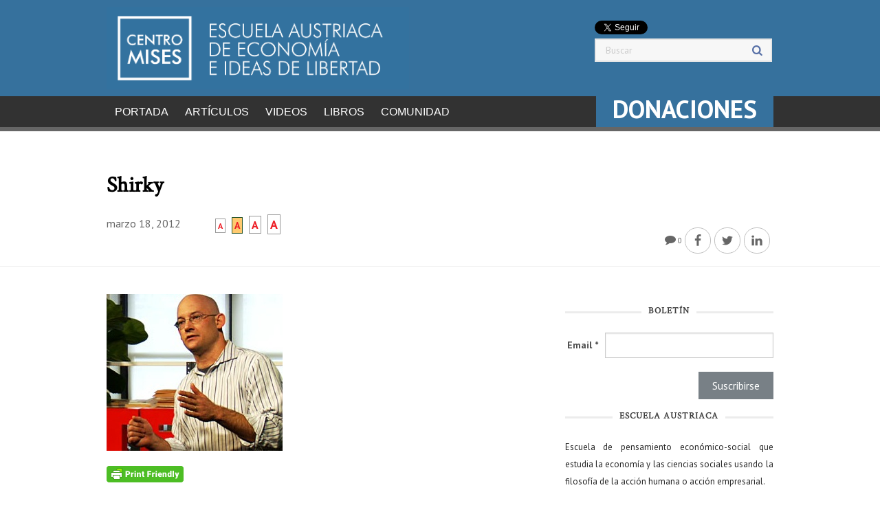

--- FILE ---
content_type: text/html; charset=UTF-8
request_url: https://www.mises.org.es/2012/03/por-que-sopa-es-una-mala-idea/shirky/
body_size: 23033
content:
<!DOCTYPE html>
<html lang="es" prefix="og: http://ogp.me/ns#">
<!-- paulirish.com/2008/conditional-stylesheets-vs-css-hacks-answer-neither/ -->
<!--[if lt IE 7]> <html class="no-js ie6 oldie" lang="en"> <![endif]-->
<!--[if IE 7]>    <html class="no-js ie7 oldie" lang="en"> <![endif]-->
<!--[if IE 8]>    <html class="no-js ie8 oldie" lang="en"> <![endif]-->
<!-- Consider adding an manifest.appcache: h5bp.com/d/Offline -->
<!--[if gt IE 8]> <html class="no-js" lang="en"> <![endif]-->
<head>
	<meta charset="UTF-8">
	<script async src="//pagead2.googlesyndication.com/pagead/js/adsbygoogle.js"></script>
	<script>
	  (adsbygoogle = window.adsbygoogle || []).push({
	    google_ad_client: "ca-pub-7733634280586875",
	    enable_page_level_ads: true
	  });
	</script>
	
	<!-- Global site tag (gtag.js) - Google Analytics -->
<!--
	<script async src="https://www.googletagmanager.com/gtag/js?id=UA-180187846-1"></script>
	<script>
	  window.dataLayer = window.dataLayer || [];
	  function gtag(){dataLayer.push(arguments);}
	  gtag('js', new Date());
	
	  gtag('config', 'UA-180187846-1');
	</script> 
--> 

	<title>Shirky - Centro Mises (Mises Hispano) Centro Mises (Mises Hispano)</title>
	<meta name="google-site-verification" content="ejg3uxgSvwyG1tgQlV4laqIfI7RBK75w4fYW2JOs1bQ" />
	<meta name="viewport" content="width=device-width" />
			<link rel="shortcut icon" type="image/png" href="https://www.mises.org.es/wp-content/uploads/2020/10/Artboard-2-1.png">
		
    <meta name='robots' content='index, follow, max-image-preview:large, max-snippet:-1, max-video-preview:-1' />
	<style>img:is([sizes="auto" i], [sizes^="auto," i]) { contain-intrinsic-size: 3000px 1500px }</style>
	<meta property="og:locale" content="es_ES" />
<meta property="og:type" content="article" />
<meta property="og:title" content="Shirky" />
<meta property="og:url" content="https://www.mises.org.es/2012/03/por-que-sopa-es-una-mala-idea/shirky/" />
<meta property="og:site_name" content="Centro Mises (Mises Hispano)" />
<meta property="og:image" content="https://www.mises.org.es/wp-content/uploads/2018/12/Mises-Default.jpg" />
<meta property="og:image:secure_url" content="https://www.mises.org.es/wp-content/uploads/2018/12/Mises-Default.jpg" />
<meta name="twitter:card" content="summary" />
<meta name="twitter:site" content="institutomises" />
<meta name="twitter:domain" content="Centro Mises (Mises Hispano)" />
<meta name="twitter:title" content="Shirky" />
<meta name="twitter:url" content="https://www.mises.org.es/2012/03/por-que-sopa-es-una-mala-idea/shirky/" />

	<!-- This site is optimized with the Yoast SEO plugin v25.1 - https://yoast.com/wordpress/plugins/seo/ -->
	<link rel="canonical" href="https://www.mises.org.es/2012/03/por-que-sopa-es-una-mala-idea/shirky/" />
	<meta property="og:locale" content="es_ES" />
	<meta property="og:type" content="article" />
	<meta property="og:title" content="Shirky - Centro Mises (Mises Hispano)" />
	<meta property="og:url" content="https://www.mises.org.es/2012/03/por-que-sopa-es-una-mala-idea/shirky/" />
	<meta property="og:site_name" content="Centro Mises (Mises Hispano)" />
	<meta property="og:image" content="https://www.mises.org.es/2012/03/por-que-sopa-es-una-mala-idea/shirky" />
	<meta property="og:image:width" content="256" />
	<meta property="og:image:height" content="228" />
	<meta property="og:image:type" content="image/jpeg" />
	<script type="application/ld+json" class="yoast-schema-graph">{"@context":"https://schema.org","@graph":[{"@type":"WebPage","@id":"https://www.mises.org.es/2012/03/por-que-sopa-es-una-mala-idea/shirky/","url":"https://www.mises.org.es/2012/03/por-que-sopa-es-una-mala-idea/shirky/","name":"Shirky - Centro Mises (Mises Hispano)","isPartOf":{"@id":"https://www.mises.org.es/#website"},"primaryImageOfPage":{"@id":"https://www.mises.org.es/2012/03/por-que-sopa-es-una-mala-idea/shirky/#primaryimage"},"image":{"@id":"https://www.mises.org.es/2012/03/por-que-sopa-es-una-mala-idea/shirky/#primaryimage"},"thumbnailUrl":"https://www.mises.org.es/wp-content/uploads/2012/03/Shirky.jpg","datePublished":"2012-03-18T19:47:04+00:00","breadcrumb":{"@id":"https://www.mises.org.es/2012/03/por-que-sopa-es-una-mala-idea/shirky/#breadcrumb"},"inLanguage":"es","potentialAction":[{"@type":"ReadAction","target":["https://www.mises.org.es/2012/03/por-que-sopa-es-una-mala-idea/shirky/"]}]},{"@type":"ImageObject","inLanguage":"es","@id":"https://www.mises.org.es/2012/03/por-que-sopa-es-una-mala-idea/shirky/#primaryimage","url":"https://www.mises.org.es/wp-content/uploads/2012/03/Shirky.jpg","contentUrl":"https://www.mises.org.es/wp-content/uploads/2012/03/Shirky.jpg","width":"256","height":"228"},{"@type":"BreadcrumbList","@id":"https://www.mises.org.es/2012/03/por-que-sopa-es-una-mala-idea/shirky/#breadcrumb","itemListElement":[{"@type":"ListItem","position":1,"name":"¿Por qué SOPA es una mala idea?","item":"https://www.mises.org.es/2012/03/por-que-sopa-es-una-mala-idea/"},{"@type":"ListItem","position":2,"name":"Shirky"}]},{"@type":"WebSite","@id":"https://www.mises.org.es/#website","url":"https://www.mises.org.es/","name":"Centro Mises (Mises Hispano)","description":"Escuela austriaca de economía e ideas de libertad","potentialAction":[{"@type":"SearchAction","target":{"@type":"EntryPoint","urlTemplate":"https://www.mises.org.es/?s={search_term_string}"},"query-input":{"@type":"PropertyValueSpecification","valueRequired":true,"valueName":"search_term_string"}}],"inLanguage":"es"}]}</script>
	<!-- / Yoast SEO plugin. -->


<link rel='dns-prefetch' href='//ajax.googleapis.com' />
<link rel='dns-prefetch' href='//www.googletagmanager.com' />
<link rel="alternate" type="application/rss+xml" title="Centro Mises (Mises Hispano) &raquo; Feed" href="https://www.mises.org.es/feed/" />
<link rel="alternate" type="application/rss+xml" title="Centro Mises (Mises Hispano) &raquo; Feed de los comentarios" href="https://www.mises.org.es/comments/feed/" />
<script type="text/javascript" id="wpp-js" src="https://www.mises.org.es/wp-content/plugins/wordpress-popular-posts/assets/js/wpp.min.js?ver=7.3.1" data-sampling="1" data-sampling-rate="100" data-api-url="https://www.mises.org.es/wp-json/wordpress-popular-posts" data-post-id="13632" data-token="5f0a1b5851" data-lang="0" data-debug="0"></script>
<link rel="alternate" type="application/rss+xml" title="Centro Mises (Mises Hispano) &raquo; Comentario Shirky del feed" href="https://www.mises.org.es/2012/03/por-que-sopa-es-una-mala-idea/shirky/feed/" />
<script type="text/javascript">
/* <![CDATA[ */
window._wpemojiSettings = {"baseUrl":"https:\/\/s.w.org\/images\/core\/emoji\/16.0.1\/72x72\/","ext":".png","svgUrl":"https:\/\/s.w.org\/images\/core\/emoji\/16.0.1\/svg\/","svgExt":".svg","source":{"concatemoji":"https:\/\/www.mises.org.es\/wp-includes\/js\/wp-emoji-release.min.js"}};
/*! This file is auto-generated */
!function(s,n){var o,i,e;function c(e){try{var t={supportTests:e,timestamp:(new Date).valueOf()};sessionStorage.setItem(o,JSON.stringify(t))}catch(e){}}function p(e,t,n){e.clearRect(0,0,e.canvas.width,e.canvas.height),e.fillText(t,0,0);var t=new Uint32Array(e.getImageData(0,0,e.canvas.width,e.canvas.height).data),a=(e.clearRect(0,0,e.canvas.width,e.canvas.height),e.fillText(n,0,0),new Uint32Array(e.getImageData(0,0,e.canvas.width,e.canvas.height).data));return t.every(function(e,t){return e===a[t]})}function u(e,t){e.clearRect(0,0,e.canvas.width,e.canvas.height),e.fillText(t,0,0);for(var n=e.getImageData(16,16,1,1),a=0;a<n.data.length;a++)if(0!==n.data[a])return!1;return!0}function f(e,t,n,a){switch(t){case"flag":return n(e,"\ud83c\udff3\ufe0f\u200d\u26a7\ufe0f","\ud83c\udff3\ufe0f\u200b\u26a7\ufe0f")?!1:!n(e,"\ud83c\udde8\ud83c\uddf6","\ud83c\udde8\u200b\ud83c\uddf6")&&!n(e,"\ud83c\udff4\udb40\udc67\udb40\udc62\udb40\udc65\udb40\udc6e\udb40\udc67\udb40\udc7f","\ud83c\udff4\u200b\udb40\udc67\u200b\udb40\udc62\u200b\udb40\udc65\u200b\udb40\udc6e\u200b\udb40\udc67\u200b\udb40\udc7f");case"emoji":return!a(e,"\ud83e\udedf")}return!1}function g(e,t,n,a){var r="undefined"!=typeof WorkerGlobalScope&&self instanceof WorkerGlobalScope?new OffscreenCanvas(300,150):s.createElement("canvas"),o=r.getContext("2d",{willReadFrequently:!0}),i=(o.textBaseline="top",o.font="600 32px Arial",{});return e.forEach(function(e){i[e]=t(o,e,n,a)}),i}function t(e){var t=s.createElement("script");t.src=e,t.defer=!0,s.head.appendChild(t)}"undefined"!=typeof Promise&&(o="wpEmojiSettingsSupports",i=["flag","emoji"],n.supports={everything:!0,everythingExceptFlag:!0},e=new Promise(function(e){s.addEventListener("DOMContentLoaded",e,{once:!0})}),new Promise(function(t){var n=function(){try{var e=JSON.parse(sessionStorage.getItem(o));if("object"==typeof e&&"number"==typeof e.timestamp&&(new Date).valueOf()<e.timestamp+604800&&"object"==typeof e.supportTests)return e.supportTests}catch(e){}return null}();if(!n){if("undefined"!=typeof Worker&&"undefined"!=typeof OffscreenCanvas&&"undefined"!=typeof URL&&URL.createObjectURL&&"undefined"!=typeof Blob)try{var e="postMessage("+g.toString()+"("+[JSON.stringify(i),f.toString(),p.toString(),u.toString()].join(",")+"));",a=new Blob([e],{type:"text/javascript"}),r=new Worker(URL.createObjectURL(a),{name:"wpTestEmojiSupports"});return void(r.onmessage=function(e){c(n=e.data),r.terminate(),t(n)})}catch(e){}c(n=g(i,f,p,u))}t(n)}).then(function(e){for(var t in e)n.supports[t]=e[t],n.supports.everything=n.supports.everything&&n.supports[t],"flag"!==t&&(n.supports.everythingExceptFlag=n.supports.everythingExceptFlag&&n.supports[t]);n.supports.everythingExceptFlag=n.supports.everythingExceptFlag&&!n.supports.flag,n.DOMReady=!1,n.readyCallback=function(){n.DOMReady=!0}}).then(function(){return e}).then(function(){var e;n.supports.everything||(n.readyCallback(),(e=n.source||{}).concatemoji?t(e.concatemoji):e.wpemoji&&e.twemoji&&(t(e.twemoji),t(e.wpemoji)))}))}((window,document),window._wpemojiSettings);
/* ]]> */
</script>
<style id='wp-emoji-styles-inline-css' type='text/css'>

	img.wp-smiley, img.emoji {
		display: inline !important;
		border: none !important;
		box-shadow: none !important;
		height: 1em !important;
		width: 1em !important;
		margin: 0 0.07em !important;
		vertical-align: -0.1em !important;
		background: none !important;
		padding: 0 !important;
	}
</style>
<link rel='stylesheet' id='wp-block-library-css' href='https://www.mises.org.es/wp-includes/css/dist/block-library/style.min.css' type='text/css' media='all' />
<style id='classic-theme-styles-inline-css' type='text/css'>
/*! This file is auto-generated */
.wp-block-button__link{color:#fff;background-color:#32373c;border-radius:9999px;box-shadow:none;text-decoration:none;padding:calc(.667em + 2px) calc(1.333em + 2px);font-size:1.125em}.wp-block-file__button{background:#32373c;color:#fff;text-decoration:none}
</style>
<style id='pdfemb-pdf-embedder-viewer-style-inline-css' type='text/css'>
.wp-block-pdfemb-pdf-embedder-viewer{max-width:none}

</style>
<style id='global-styles-inline-css' type='text/css'>
:root{--wp--preset--aspect-ratio--square: 1;--wp--preset--aspect-ratio--4-3: 4/3;--wp--preset--aspect-ratio--3-4: 3/4;--wp--preset--aspect-ratio--3-2: 3/2;--wp--preset--aspect-ratio--2-3: 2/3;--wp--preset--aspect-ratio--16-9: 16/9;--wp--preset--aspect-ratio--9-16: 9/16;--wp--preset--color--black: #000000;--wp--preset--color--cyan-bluish-gray: #abb8c3;--wp--preset--color--white: #ffffff;--wp--preset--color--pale-pink: #f78da7;--wp--preset--color--vivid-red: #cf2e2e;--wp--preset--color--luminous-vivid-orange: #ff6900;--wp--preset--color--luminous-vivid-amber: #fcb900;--wp--preset--color--light-green-cyan: #7bdcb5;--wp--preset--color--vivid-green-cyan: #00d084;--wp--preset--color--pale-cyan-blue: #8ed1fc;--wp--preset--color--vivid-cyan-blue: #0693e3;--wp--preset--color--vivid-purple: #9b51e0;--wp--preset--gradient--vivid-cyan-blue-to-vivid-purple: linear-gradient(135deg,rgba(6,147,227,1) 0%,rgb(155,81,224) 100%);--wp--preset--gradient--light-green-cyan-to-vivid-green-cyan: linear-gradient(135deg,rgb(122,220,180) 0%,rgb(0,208,130) 100%);--wp--preset--gradient--luminous-vivid-amber-to-luminous-vivid-orange: linear-gradient(135deg,rgba(252,185,0,1) 0%,rgba(255,105,0,1) 100%);--wp--preset--gradient--luminous-vivid-orange-to-vivid-red: linear-gradient(135deg,rgba(255,105,0,1) 0%,rgb(207,46,46) 100%);--wp--preset--gradient--very-light-gray-to-cyan-bluish-gray: linear-gradient(135deg,rgb(238,238,238) 0%,rgb(169,184,195) 100%);--wp--preset--gradient--cool-to-warm-spectrum: linear-gradient(135deg,rgb(74,234,220) 0%,rgb(151,120,209) 20%,rgb(207,42,186) 40%,rgb(238,44,130) 60%,rgb(251,105,98) 80%,rgb(254,248,76) 100%);--wp--preset--gradient--blush-light-purple: linear-gradient(135deg,rgb(255,206,236) 0%,rgb(152,150,240) 100%);--wp--preset--gradient--blush-bordeaux: linear-gradient(135deg,rgb(254,205,165) 0%,rgb(254,45,45) 50%,rgb(107,0,62) 100%);--wp--preset--gradient--luminous-dusk: linear-gradient(135deg,rgb(255,203,112) 0%,rgb(199,81,192) 50%,rgb(65,88,208) 100%);--wp--preset--gradient--pale-ocean: linear-gradient(135deg,rgb(255,245,203) 0%,rgb(182,227,212) 50%,rgb(51,167,181) 100%);--wp--preset--gradient--electric-grass: linear-gradient(135deg,rgb(202,248,128) 0%,rgb(113,206,126) 100%);--wp--preset--gradient--midnight: linear-gradient(135deg,rgb(2,3,129) 0%,rgb(40,116,252) 100%);--wp--preset--font-size--small: 13px;--wp--preset--font-size--medium: 20px;--wp--preset--font-size--large: 36px;--wp--preset--font-size--x-large: 42px;--wp--preset--spacing--20: 0.44rem;--wp--preset--spacing--30: 0.67rem;--wp--preset--spacing--40: 1rem;--wp--preset--spacing--50: 1.5rem;--wp--preset--spacing--60: 2.25rem;--wp--preset--spacing--70: 3.38rem;--wp--preset--spacing--80: 5.06rem;--wp--preset--shadow--natural: 6px 6px 9px rgba(0, 0, 0, 0.2);--wp--preset--shadow--deep: 12px 12px 50px rgba(0, 0, 0, 0.4);--wp--preset--shadow--sharp: 6px 6px 0px rgba(0, 0, 0, 0.2);--wp--preset--shadow--outlined: 6px 6px 0px -3px rgba(255, 255, 255, 1), 6px 6px rgba(0, 0, 0, 1);--wp--preset--shadow--crisp: 6px 6px 0px rgba(0, 0, 0, 1);}:where(.is-layout-flex){gap: 0.5em;}:where(.is-layout-grid){gap: 0.5em;}body .is-layout-flex{display: flex;}.is-layout-flex{flex-wrap: wrap;align-items: center;}.is-layout-flex > :is(*, div){margin: 0;}body .is-layout-grid{display: grid;}.is-layout-grid > :is(*, div){margin: 0;}:where(.wp-block-columns.is-layout-flex){gap: 2em;}:where(.wp-block-columns.is-layout-grid){gap: 2em;}:where(.wp-block-post-template.is-layout-flex){gap: 1.25em;}:where(.wp-block-post-template.is-layout-grid){gap: 1.25em;}.has-black-color{color: var(--wp--preset--color--black) !important;}.has-cyan-bluish-gray-color{color: var(--wp--preset--color--cyan-bluish-gray) !important;}.has-white-color{color: var(--wp--preset--color--white) !important;}.has-pale-pink-color{color: var(--wp--preset--color--pale-pink) !important;}.has-vivid-red-color{color: var(--wp--preset--color--vivid-red) !important;}.has-luminous-vivid-orange-color{color: var(--wp--preset--color--luminous-vivid-orange) !important;}.has-luminous-vivid-amber-color{color: var(--wp--preset--color--luminous-vivid-amber) !important;}.has-light-green-cyan-color{color: var(--wp--preset--color--light-green-cyan) !important;}.has-vivid-green-cyan-color{color: var(--wp--preset--color--vivid-green-cyan) !important;}.has-pale-cyan-blue-color{color: var(--wp--preset--color--pale-cyan-blue) !important;}.has-vivid-cyan-blue-color{color: var(--wp--preset--color--vivid-cyan-blue) !important;}.has-vivid-purple-color{color: var(--wp--preset--color--vivid-purple) !important;}.has-black-background-color{background-color: var(--wp--preset--color--black) !important;}.has-cyan-bluish-gray-background-color{background-color: var(--wp--preset--color--cyan-bluish-gray) !important;}.has-white-background-color{background-color: var(--wp--preset--color--white) !important;}.has-pale-pink-background-color{background-color: var(--wp--preset--color--pale-pink) !important;}.has-vivid-red-background-color{background-color: var(--wp--preset--color--vivid-red) !important;}.has-luminous-vivid-orange-background-color{background-color: var(--wp--preset--color--luminous-vivid-orange) !important;}.has-luminous-vivid-amber-background-color{background-color: var(--wp--preset--color--luminous-vivid-amber) !important;}.has-light-green-cyan-background-color{background-color: var(--wp--preset--color--light-green-cyan) !important;}.has-vivid-green-cyan-background-color{background-color: var(--wp--preset--color--vivid-green-cyan) !important;}.has-pale-cyan-blue-background-color{background-color: var(--wp--preset--color--pale-cyan-blue) !important;}.has-vivid-cyan-blue-background-color{background-color: var(--wp--preset--color--vivid-cyan-blue) !important;}.has-vivid-purple-background-color{background-color: var(--wp--preset--color--vivid-purple) !important;}.has-black-border-color{border-color: var(--wp--preset--color--black) !important;}.has-cyan-bluish-gray-border-color{border-color: var(--wp--preset--color--cyan-bluish-gray) !important;}.has-white-border-color{border-color: var(--wp--preset--color--white) !important;}.has-pale-pink-border-color{border-color: var(--wp--preset--color--pale-pink) !important;}.has-vivid-red-border-color{border-color: var(--wp--preset--color--vivid-red) !important;}.has-luminous-vivid-orange-border-color{border-color: var(--wp--preset--color--luminous-vivid-orange) !important;}.has-luminous-vivid-amber-border-color{border-color: var(--wp--preset--color--luminous-vivid-amber) !important;}.has-light-green-cyan-border-color{border-color: var(--wp--preset--color--light-green-cyan) !important;}.has-vivid-green-cyan-border-color{border-color: var(--wp--preset--color--vivid-green-cyan) !important;}.has-pale-cyan-blue-border-color{border-color: var(--wp--preset--color--pale-cyan-blue) !important;}.has-vivid-cyan-blue-border-color{border-color: var(--wp--preset--color--vivid-cyan-blue) !important;}.has-vivid-purple-border-color{border-color: var(--wp--preset--color--vivid-purple) !important;}.has-vivid-cyan-blue-to-vivid-purple-gradient-background{background: var(--wp--preset--gradient--vivid-cyan-blue-to-vivid-purple) !important;}.has-light-green-cyan-to-vivid-green-cyan-gradient-background{background: var(--wp--preset--gradient--light-green-cyan-to-vivid-green-cyan) !important;}.has-luminous-vivid-amber-to-luminous-vivid-orange-gradient-background{background: var(--wp--preset--gradient--luminous-vivid-amber-to-luminous-vivid-orange) !important;}.has-luminous-vivid-orange-to-vivid-red-gradient-background{background: var(--wp--preset--gradient--luminous-vivid-orange-to-vivid-red) !important;}.has-very-light-gray-to-cyan-bluish-gray-gradient-background{background: var(--wp--preset--gradient--very-light-gray-to-cyan-bluish-gray) !important;}.has-cool-to-warm-spectrum-gradient-background{background: var(--wp--preset--gradient--cool-to-warm-spectrum) !important;}.has-blush-light-purple-gradient-background{background: var(--wp--preset--gradient--blush-light-purple) !important;}.has-blush-bordeaux-gradient-background{background: var(--wp--preset--gradient--blush-bordeaux) !important;}.has-luminous-dusk-gradient-background{background: var(--wp--preset--gradient--luminous-dusk) !important;}.has-pale-ocean-gradient-background{background: var(--wp--preset--gradient--pale-ocean) !important;}.has-electric-grass-gradient-background{background: var(--wp--preset--gradient--electric-grass) !important;}.has-midnight-gradient-background{background: var(--wp--preset--gradient--midnight) !important;}.has-small-font-size{font-size: var(--wp--preset--font-size--small) !important;}.has-medium-font-size{font-size: var(--wp--preset--font-size--medium) !important;}.has-large-font-size{font-size: var(--wp--preset--font-size--large) !important;}.has-x-large-font-size{font-size: var(--wp--preset--font-size--x-large) !important;}
:where(.wp-block-post-template.is-layout-flex){gap: 1.25em;}:where(.wp-block-post-template.is-layout-grid){gap: 1.25em;}
:where(.wp-block-columns.is-layout-flex){gap: 2em;}:where(.wp-block-columns.is-layout-grid){gap: 2em;}
:root :where(.wp-block-pullquote){font-size: 1.5em;line-height: 1.6;}
</style>
<link rel='stylesheet' id='rfw-style-css' href='https://www.mises.org.es/wp-content/plugins/rss-feed-widget/css/style.css' type='text/css' media='all' />
<link rel='stylesheet' id='bigger-picture-css' href='https://www.mises.org.es/wp-content/plugins/youtube-channel/assets/lib/bigger-picture/css/bigger-picture.min.css' type='text/css' media='all' />
<link rel='stylesheet' id='youtube-channel-css' href='https://www.mises.org.es/wp-content/plugins/youtube-channel/assets/css/youtube-channel.min.css' type='text/css' media='all' />
<link rel='stylesheet' id='wordpress-popular-posts-css-css' href='https://www.mises.org.es/wp-content/plugins/wordpress-popular-posts/assets/css/wpp.css' type='text/css' media='all' />
<link rel='stylesheet' id='reverie-normalize-stylesheet-css' href='https://www.mises.org.es/wp-content/themes/foundation5/css/normalize.css' type='text/css' media='all' />
<link rel='stylesheet' id='reverie-foundation-stylesheet-css' href='https://www.mises.org.es/wp-content/themes/foundation5/css/foundation.css' type='text/css' media='all' />
<link rel='stylesheet' id='reverie-stylesheet-css' href='https://www.mises.org.es/wp-content/themes/foundation5/style.css' type='text/css' media='all' />
<link rel='stylesheet' id='easy-social-share-buttons-nativeskinned-css' href='https://www.mises.org.es/wp-content/plugins/easy-social-share-buttons3/assets/css/essb-native-skinned.min.css' type='text/css' media='all' />
<link rel='stylesheet' id='essb-social-profiles-css' href='https://www.mises.org.es/wp-content/plugins/easy-social-share-buttons3/lib/modules/social-followers-counter/assets/social-profiles.min.css' type='text/css' media='all' />
<link rel='stylesheet' id='easy-social-share-buttons-css' href='https://www.mises.org.es/wp-content/plugins/easy-social-share-buttons3/assets/css/easy-social-share-buttons.css' type='text/css' media='all' />
<script type="text/javascript" src="https://ajax.googleapis.com/ajax/libs/jquery/1.9.1/jquery.min.js" id="jquery-js"></script>
<script type="text/javascript" src="https://www.mises.org.es/wp-content/themes/foundation5/js/vendor/modernizr.js" id="reverie-modernizr-js"></script>
<script type="text/javascript" src="https://www.mises.org.es/wp-content/themes/foundation5/flexslider-min.js" id="flexslider-js"></script>
<link rel="https://api.w.org/" href="https://www.mises.org.es/wp-json/" /><link rel="alternate" title="JSON" type="application/json" href="https://www.mises.org.es/wp-json/wp/v2/media/13632" /><link rel='shortlink' href='https://www.mises.org.es/?p=13632' />
<link rel="alternate" title="oEmbed (JSON)" type="application/json+oembed" href="https://www.mises.org.es/wp-json/oembed/1.0/embed?url=https%3A%2F%2Fwww.mises.org.es%2F2012%2F03%2Fpor-que-sopa-es-una-mala-idea%2Fshirky%2F" />
<link rel="alternate" title="oEmbed (XML)" type="text/xml+oembed" href="https://www.mises.org.es/wp-json/oembed/1.0/embed?url=https%3A%2F%2Fwww.mises.org.es%2F2012%2F03%2Fpor-que-sopa-es-una-mala-idea%2Fshirky%2F&#038;format=xml" />
<meta name="generator" content="Site Kit by Google 1.153.0" />        <style type="text/css" id="pf-main-css">
            
				@media screen {
					.printfriendly {
						z-index: 1000; position: relative
					}
					.printfriendly a, .printfriendly a:link, .printfriendly a:visited, .printfriendly a:hover, .printfriendly a:active {
						font-weight: 600;
						cursor: pointer;
						text-decoration: none;
						border: none;
						-webkit-box-shadow: none;
						-moz-box-shadow: none;
						box-shadow: none;
						outline:none;
						font-size: 14px !important;
						color: #1754a3 !important;
					}
					.printfriendly.pf-alignleft {
						float: left;
					}
					.printfriendly.pf-alignright {
						float: right;
					}
					.printfriendly.pf-aligncenter {
						justify-content: center;
						display: flex; align-items: center;
					}
				}

				.pf-button-img {
					border: none;
					-webkit-box-shadow: none;
					-moz-box-shadow: none;
					box-shadow: none;
					padding: 0;
					margin: 0;
					display: inline;
					vertical-align: middle;
				}

				img.pf-button-img + .pf-button-text {
					margin-left: 6px;
				}

				@media print {
					.printfriendly {
						display: none;
					}
				}
				        </style>

            
        <style type="text/css" id="pf-excerpt-styles">
          .pf-button.pf-button-excerpt {
              display: none;
           }
        </style>

                        <style id="wpp-loading-animation-styles">@-webkit-keyframes bgslide{from{background-position-x:0}to{background-position-x:-200%}}@keyframes bgslide{from{background-position-x:0}to{background-position-x:-200%}}.wpp-widget-block-placeholder,.wpp-shortcode-placeholder{margin:0 auto;width:60px;height:3px;background:#dd3737;background:linear-gradient(90deg,#dd3737 0%,#571313 10%,#dd3737 100%);background-size:200% auto;border-radius:3px;-webkit-animation:bgslide 1s infinite linear;animation:bgslide 1s infinite linear}</style>
            <!-- No hay ninguna versión amphtml disponible para esta URL. -->
        
    <link href='https://fonts.googleapis.com/css?family=PT+Sans' rel='stylesheet' type='text/css'>
    <script src="https://www.mises.org.es/wp-content/themes/foundation5/js/jquery.hc-sticky.min.js"></script>
    <script src="https://www.mises.org.es/wp-content/themes/foundation5/js/jquery.backstretch.min.js"></script>

    <script src="https://www.mises.org.es/wp-content/themes/foundation5/js/jquery.cookie.js"></script>
    <script src="https://www.mises.org.es/wp-content/themes/foundation5/js/jquery.textresizer.min.js"></script>

	<meta property="fb:app_id" content="553068374851863" />

	<style type="text/css" media="all">
		#toph, nav.tab-bar { background: #36719d }
		.ytc_video_container h5 { height: 42px }	
		#dailyrssok ul.rfw_dock.rfw_list { display: flex; flex-flow: row wrap; list-style: none; }
		#dailyrssok ul.rfw_dock.rfw_list li { padding: 0 0.9375rem; -ms-flex: 0 0 100%; flex: 0 0 100%; max-width: 100%; list-style: none; text-align: justify; padding-top: 10px }
		#dailyrssok ul.rfw_dock h3 { text-transform: none; }
		
		#rfw_dock-30 .text_div { display: none }
		#rfw_dock-30 .rfw_list.rfw_dock li { margin: 0; padding: 0 }
		#rfw_dock-30 .rfw_dock h3 { margin: 0 }
		#rfw_dock-30 .widget-title { text-align: center; font-size: 13px; line-height: 3.4725em }
		#rfw_dock-30 ul { list-style: none }
		
		#rfw_dock-20 .rfw_list.rfw_dock li:first-child { padding-top: 10px; border-top: 1px solid #eee }
		
		@media print, screen and (min-width: 40em) {
			#dailyrssok ul.rfw_dock.rfw_list li { -ms-flex: 0 0 50%; flex: 0 0 50%; max-width: 50%; }
		}
	</style>
<script async src="https://fundingchoicesmessages.google.com/i/pub-7733634280586875?ers=1"></script><script>(function() {function signalGooglefcPresent() {if (!window.frames['googlefcPresent']) {if (document.body) {const iframe = document.createElement('iframe'); iframe.style = 'width: 0; height: 0; border: none; z-index: -1000; left: -1000px; top: -1000px;'; iframe.style.display = 'none'; iframe.name = 'googlefcPresent'; document.body.appendChild(iframe);} else {setTimeout(signalGooglefcPresent, 0);}}}signalGooglefcPresent();})();</script>
	<script>(function(){'use strict';function aa(a){var b=0;return function(){return b<a.length?{done:!1,value:a[b++]}:{done:!0}}}var ba=typeof Object.defineProperties=="function"?Object.defineProperty:function(a,b,c){if(a==Array.prototype||a==Object.prototype)return a;a[b]=c.value;return a};
function ca(a){a=["object"==typeof globalThis&&globalThis,a,"object"==typeof window&&window,"object"==typeof self&&self,"object"==typeof global&&global];for(var b=0;b<a.length;++b){var c=a[b];if(c&&c.Math==Math)return c}throw Error("Cannot find global object");}var da=ca(this);function l(a,b){if(b)a:{var c=da;a=a.split(".");for(var d=0;d<a.length-1;d++){var e=a[d];if(!(e in c))break a;c=c[e]}a=a[a.length-1];d=c[a];b=b(d);b!=d&&b!=null&&ba(c,a,{configurable:!0,writable:!0,value:b})}}
function ea(a){return a.raw=a}function n(a){var b=typeof Symbol!="undefined"&&Symbol.iterator&&a[Symbol.iterator];if(b)return b.call(a);if(typeof a.length=="number")return{next:aa(a)};throw Error(String(a)+" is not an iterable or ArrayLike");}function fa(a){for(var b,c=[];!(b=a.next()).done;)c.push(b.value);return c}var ha=typeof Object.create=="function"?Object.create:function(a){function b(){}b.prototype=a;return new b},p;
if(typeof Object.setPrototypeOf=="function")p=Object.setPrototypeOf;else{var q;a:{var ja={a:!0},ka={};try{ka.__proto__=ja;q=ka.a;break a}catch(a){}q=!1}p=q?function(a,b){a.__proto__=b;if(a.__proto__!==b)throw new TypeError(a+" is not extensible");return a}:null}var la=p;
function t(a,b){a.prototype=ha(b.prototype);a.prototype.constructor=a;if(la)la(a,b);else for(var c in b)if(c!="prototype")if(Object.defineProperties){var d=Object.getOwnPropertyDescriptor(b,c);d&&Object.defineProperty(a,c,d)}else a[c]=b[c];a.A=b.prototype}function ma(){for(var a=Number(this),b=[],c=a;c<arguments.length;c++)b[c-a]=arguments[c];return b}l("Object.is",function(a){return a?a:function(b,c){return b===c?b!==0||1/b===1/c:b!==b&&c!==c}});
l("Array.prototype.includes",function(a){return a?a:function(b,c){var d=this;d instanceof String&&(d=String(d));var e=d.length;c=c||0;for(c<0&&(c=Math.max(c+e,0));c<e;c++){var f=d[c];if(f===b||Object.is(f,b))return!0}return!1}});
l("String.prototype.includes",function(a){return a?a:function(b,c){if(this==null)throw new TypeError("The 'this' value for String.prototype.includes must not be null or undefined");if(b instanceof RegExp)throw new TypeError("First argument to String.prototype.includes must not be a regular expression");return this.indexOf(b,c||0)!==-1}});l("Number.MAX_SAFE_INTEGER",function(){return 9007199254740991});
l("Number.isFinite",function(a){return a?a:function(b){return typeof b!=="number"?!1:!isNaN(b)&&b!==Infinity&&b!==-Infinity}});l("Number.isInteger",function(a){return a?a:function(b){return Number.isFinite(b)?b===Math.floor(b):!1}});l("Number.isSafeInteger",function(a){return a?a:function(b){return Number.isInteger(b)&&Math.abs(b)<=Number.MAX_SAFE_INTEGER}});
l("Math.trunc",function(a){return a?a:function(b){b=Number(b);if(isNaN(b)||b===Infinity||b===-Infinity||b===0)return b;var c=Math.floor(Math.abs(b));return b<0?-c:c}});/*

 Copyright The Closure Library Authors.
 SPDX-License-Identifier: Apache-2.0
*/
var u=this||self;function v(a,b){a:{var c=["CLOSURE_FLAGS"];for(var d=u,e=0;e<c.length;e++)if(d=d[c[e]],d==null){c=null;break a}c=d}a=c&&c[a];return a!=null?a:b}function w(a){return a};function na(a){u.setTimeout(function(){throw a;},0)};var oa=v(610401301,!1),pa=v(188588736,!0),qa=v(645172343,v(1,!0));var x,ra=u.navigator;x=ra?ra.userAgentData||null:null;function z(a){return oa?x?x.brands.some(function(b){return(b=b.brand)&&b.indexOf(a)!=-1}):!1:!1}function A(a){var b;a:{if(b=u.navigator)if(b=b.userAgent)break a;b=""}return b.indexOf(a)!=-1};function B(){return oa?!!x&&x.brands.length>0:!1}function C(){return B()?z("Chromium"):(A("Chrome")||A("CriOS"))&&!(B()?0:A("Edge"))||A("Silk")};var sa=B()?!1:A("Trident")||A("MSIE");!A("Android")||C();C();A("Safari")&&(C()||(B()?0:A("Coast"))||(B()?0:A("Opera"))||(B()?0:A("Edge"))||(B()?z("Microsoft Edge"):A("Edg/"))||B()&&z("Opera"));var ta={},D=null;var ua=typeof Uint8Array!=="undefined",va=!sa&&typeof btoa==="function";var wa;function E(){return typeof BigInt==="function"};var F=typeof Symbol==="function"&&typeof Symbol()==="symbol";function xa(a){return typeof Symbol==="function"&&typeof Symbol()==="symbol"?Symbol():a}var G=xa(),ya=xa("2ex");var za=F?function(a,b){a[G]|=b}:function(a,b){a.g!==void 0?a.g|=b:Object.defineProperties(a,{g:{value:b,configurable:!0,writable:!0,enumerable:!1}})},H=F?function(a){return a[G]|0}:function(a){return a.g|0},I=F?function(a){return a[G]}:function(a){return a.g},J=F?function(a,b){a[G]=b}:function(a,b){a.g!==void 0?a.g=b:Object.defineProperties(a,{g:{value:b,configurable:!0,writable:!0,enumerable:!1}})};function Aa(a,b){J(b,(a|0)&-14591)}function Ba(a,b){J(b,(a|34)&-14557)};var K={},Ca={};function Da(a){return!(!a||typeof a!=="object"||a.g!==Ca)}function Ea(a){return a!==null&&typeof a==="object"&&!Array.isArray(a)&&a.constructor===Object}function L(a,b,c){if(!Array.isArray(a)||a.length)return!1;var d=H(a);if(d&1)return!0;if(!(b&&(Array.isArray(b)?b.includes(c):b.has(c))))return!1;J(a,d|1);return!0};var M=0,N=0;function Fa(a){var b=a>>>0;M=b;N=(a-b)/4294967296>>>0}function Ga(a){if(a<0){Fa(-a);var b=n(Ha(M,N));a=b.next().value;b=b.next().value;M=a>>>0;N=b>>>0}else Fa(a)}function Ia(a,b){b>>>=0;a>>>=0;if(b<=2097151)var c=""+(4294967296*b+a);else E()?c=""+(BigInt(b)<<BigInt(32)|BigInt(a)):(c=(a>>>24|b<<8)&16777215,b=b>>16&65535,a=(a&16777215)+c*6777216+b*6710656,c+=b*8147497,b*=2,a>=1E7&&(c+=a/1E7>>>0,a%=1E7),c>=1E7&&(b+=c/1E7>>>0,c%=1E7),c=b+Ja(c)+Ja(a));return c}
function Ja(a){a=String(a);return"0000000".slice(a.length)+a}function Ha(a,b){b=~b;a?a=~a+1:b+=1;return[a,b]};var Ka=/^-?([1-9][0-9]*|0)(\.[0-9]+)?$/;var O;function La(a,b){O=b;a=new a(b);O=void 0;return a}
function P(a,b,c){a==null&&(a=O);O=void 0;if(a==null){var d=96;c?(a=[c],d|=512):a=[];b&&(d=d&-16760833|(b&1023)<<14)}else{if(!Array.isArray(a))throw Error("narr");d=H(a);if(d&2048)throw Error("farr");if(d&64)return a;d|=64;if(c&&(d|=512,c!==a[0]))throw Error("mid");a:{c=a;var e=c.length;if(e){var f=e-1;if(Ea(c[f])){d|=256;b=f-(+!!(d&512)-1);if(b>=1024)throw Error("pvtlmt");d=d&-16760833|(b&1023)<<14;break a}}if(b){b=Math.max(b,e-(+!!(d&512)-1));if(b>1024)throw Error("spvt");d=d&-16760833|(b&1023)<<
14}}}J(a,d);return a};function Ma(a){switch(typeof a){case "number":return isFinite(a)?a:String(a);case "boolean":return a?1:0;case "object":if(a)if(Array.isArray(a)){if(L(a,void 0,0))return}else if(ua&&a!=null&&a instanceof Uint8Array){if(va){for(var b="",c=0,d=a.length-10240;c<d;)b+=String.fromCharCode.apply(null,a.subarray(c,c+=10240));b+=String.fromCharCode.apply(null,c?a.subarray(c):a);a=btoa(b)}else{b===void 0&&(b=0);if(!D){D={};c="ABCDEFGHIJKLMNOPQRSTUVWXYZabcdefghijklmnopqrstuvwxyz0123456789".split("");d=["+/=",
"+/","-_=","-_.","-_"];for(var e=0;e<5;e++){var f=c.concat(d[e].split(""));ta[e]=f;for(var g=0;g<f.length;g++){var h=f[g];D[h]===void 0&&(D[h]=g)}}}b=ta[b];c=Array(Math.floor(a.length/3));d=b[64]||"";for(e=f=0;f<a.length-2;f+=3){var k=a[f],m=a[f+1];h=a[f+2];g=b[k>>2];k=b[(k&3)<<4|m>>4];m=b[(m&15)<<2|h>>6];h=b[h&63];c[e++]=g+k+m+h}g=0;h=d;switch(a.length-f){case 2:g=a[f+1],h=b[(g&15)<<2]||d;case 1:a=a[f],c[e]=b[a>>2]+b[(a&3)<<4|g>>4]+h+d}a=c.join("")}return a}}return a};function Na(a,b,c){a=Array.prototype.slice.call(a);var d=a.length,e=b&256?a[d-1]:void 0;d+=e?-1:0;for(b=b&512?1:0;b<d;b++)a[b]=c(a[b]);if(e){b=a[b]={};for(var f in e)Object.prototype.hasOwnProperty.call(e,f)&&(b[f]=c(e[f]))}return a}function Oa(a,b,c,d,e){if(a!=null){if(Array.isArray(a))a=L(a,void 0,0)?void 0:e&&H(a)&2?a:Pa(a,b,c,d!==void 0,e);else if(Ea(a)){var f={},g;for(g in a)Object.prototype.hasOwnProperty.call(a,g)&&(f[g]=Oa(a[g],b,c,d,e));a=f}else a=b(a,d);return a}}
function Pa(a,b,c,d,e){var f=d||c?H(a):0;d=d?!!(f&32):void 0;a=Array.prototype.slice.call(a);for(var g=0;g<a.length;g++)a[g]=Oa(a[g],b,c,d,e);c&&c(f,a);return a}function Qa(a){return a.s===K?a.toJSON():Ma(a)};function Ra(a,b,c){c=c===void 0?Ba:c;if(a!=null){if(ua&&a instanceof Uint8Array)return b?a:new Uint8Array(a);if(Array.isArray(a)){var d=H(a);if(d&2)return a;b&&(b=d===0||!!(d&32)&&!(d&64||!(d&16)));return b?(J(a,(d|34)&-12293),a):Pa(a,Ra,d&4?Ba:c,!0,!0)}a.s===K&&(c=a.h,d=I(c),a=d&2?a:La(a.constructor,Sa(c,d,!0)));return a}}function Sa(a,b,c){var d=c||b&2?Ba:Aa,e=!!(b&32);a=Na(a,b,function(f){return Ra(f,e,d)});za(a,32|(c?2:0));return a};function Ta(a,b){a=a.h;return Ua(a,I(a),b)}function Va(a,b,c,d){b=d+(+!!(b&512)-1);if(!(b<0||b>=a.length||b>=c))return a[b]}
function Ua(a,b,c,d){if(c===-1)return null;var e=b>>14&1023||536870912;if(c>=e){if(b&256)return a[a.length-1][c]}else{var f=a.length;if(d&&b&256&&(d=a[f-1][c],d!=null)){if(Va(a,b,e,c)&&ya!=null){var g;a=(g=wa)!=null?g:wa={};g=a[ya]||0;g>=4||(a[ya]=g+1,g=Error(),g.__closure__error__context__984382||(g.__closure__error__context__984382={}),g.__closure__error__context__984382.severity="incident",na(g))}return d}return Va(a,b,e,c)}}
function Wa(a,b,c,d,e){var f=b>>14&1023||536870912;if(c>=f||e&&!qa){var g=b;if(b&256)e=a[a.length-1];else{if(d==null)return;e=a[f+(+!!(b&512)-1)]={};g|=256}e[c]=d;c<f&&(a[c+(+!!(b&512)-1)]=void 0);g!==b&&J(a,g)}else a[c+(+!!(b&512)-1)]=d,b&256&&(a=a[a.length-1],c in a&&delete a[c])}
function Xa(a,b){var c=Ya;var d=d===void 0?!1:d;var e=a.h;var f=I(e),g=Ua(e,f,b,d);if(g!=null&&typeof g==="object"&&g.s===K)c=g;else if(Array.isArray(g)){var h=H(g),k=h;k===0&&(k|=f&32);k|=f&2;k!==h&&J(g,k);c=new c(g)}else c=void 0;c!==g&&c!=null&&Wa(e,f,b,c,d);e=c;if(e==null)return e;a=a.h;f=I(a);f&2||(g=e,c=g.h,h=I(c),g=h&2?La(g.constructor,Sa(c,h,!1)):g,g!==e&&(e=g,Wa(a,f,b,e,d)));return e}function Za(a,b){a=Ta(a,b);return a==null||typeof a==="string"?a:void 0}
function $a(a,b){var c=c===void 0?0:c;a=Ta(a,b);if(a!=null)if(b=typeof a,b==="number"?Number.isFinite(a):b!=="string"?0:Ka.test(a))if(typeof a==="number"){if(a=Math.trunc(a),!Number.isSafeInteger(a)){Ga(a);b=M;var d=N;if(a=d&2147483648)b=~b+1>>>0,d=~d>>>0,b==0&&(d=d+1>>>0);b=d*4294967296+(b>>>0);a=a?-b:b}}else if(b=Math.trunc(Number(a)),Number.isSafeInteger(b))a=String(b);else{if(b=a.indexOf("."),b!==-1&&(a=a.substring(0,b)),!(a[0]==="-"?a.length<20||a.length===20&&Number(a.substring(0,7))>-922337:
a.length<19||a.length===19&&Number(a.substring(0,6))<922337)){if(a.length<16)Ga(Number(a));else if(E())a=BigInt(a),M=Number(a&BigInt(4294967295))>>>0,N=Number(a>>BigInt(32)&BigInt(4294967295));else{b=+(a[0]==="-");N=M=0;d=a.length;for(var e=b,f=(d-b)%6+b;f<=d;e=f,f+=6)e=Number(a.slice(e,f)),N*=1E6,M=M*1E6+e,M>=4294967296&&(N+=Math.trunc(M/4294967296),N>>>=0,M>>>=0);b&&(b=n(Ha(M,N)),a=b.next().value,b=b.next().value,M=a,N=b)}a=M;b=N;b&2147483648?E()?a=""+(BigInt(b|0)<<BigInt(32)|BigInt(a>>>0)):(b=
n(Ha(a,b)),a=b.next().value,b=b.next().value,a="-"+Ia(a,b)):a=Ia(a,b)}}else a=void 0;return a!=null?a:c}function R(a,b){var c=c===void 0?"":c;a=Za(a,b);return a!=null?a:c};var S;function T(a,b,c){this.h=P(a,b,c)}T.prototype.toJSON=function(){return ab(this)};T.prototype.s=K;T.prototype.toString=function(){try{return S=!0,ab(this).toString()}finally{S=!1}};
function ab(a){var b=S?a.h:Pa(a.h,Qa,void 0,void 0,!1);var c=!S;var d=pa?void 0:a.constructor.v;var e=I(c?a.h:b);if(a=b.length){var f=b[a-1],g=Ea(f);g?a--:f=void 0;e=+!!(e&512)-1;var h=b;if(g){b:{var k=f;var m={};g=!1;if(k)for(var r in k)if(Object.prototype.hasOwnProperty.call(k,r))if(isNaN(+r))m[r]=k[r];else{var y=k[r];Array.isArray(y)&&(L(y,d,+r)||Da(y)&&y.size===0)&&(y=null);y==null&&(g=!0);y!=null&&(m[r]=y)}if(g){for(var Q in m)break b;m=null}else m=k}k=m==null?f!=null:m!==f}for(var ia;a>0;a--){Q=
a-1;r=h[Q];Q-=e;if(!(r==null||L(r,d,Q)||Da(r)&&r.size===0))break;ia=!0}if(h!==b||k||ia){if(!c)h=Array.prototype.slice.call(h,0,a);else if(ia||k||m)h.length=a;m&&h.push(m)}b=h}return b};function bb(a){return function(b){if(b==null||b=="")b=new a;else{b=JSON.parse(b);if(!Array.isArray(b))throw Error("dnarr");za(b,32);b=La(a,b)}return b}};function cb(a){this.h=P(a)}t(cb,T);var db=bb(cb);var U;function V(a){this.g=a}V.prototype.toString=function(){return this.g+""};var eb={};function fb(a){if(U===void 0){var b=null;var c=u.trustedTypes;if(c&&c.createPolicy){try{b=c.createPolicy("goog#html",{createHTML:w,createScript:w,createScriptURL:w})}catch(d){u.console&&u.console.error(d.message)}U=b}else U=b}a=(b=U)?b.createScriptURL(a):a;return new V(a,eb)};/*

 SPDX-License-Identifier: Apache-2.0
*/
function gb(a){var b=ma.apply(1,arguments);if(b.length===0)return fb(a[0]);for(var c=a[0],d=0;d<b.length;d++)c+=encodeURIComponent(b[d])+a[d+1];return fb(c)};function hb(a,b){a.src=b instanceof V&&b.constructor===V?b.g:"type_error:TrustedResourceUrl";var c,d;(c=(b=(d=(c=(a.ownerDocument&&a.ownerDocument.defaultView||window).document).querySelector)==null?void 0:d.call(c,"script[nonce]"))?b.nonce||b.getAttribute("nonce")||"":"")&&a.setAttribute("nonce",c)};function ib(){return Math.floor(Math.random()*2147483648).toString(36)+Math.abs(Math.floor(Math.random()*2147483648)^Date.now()).toString(36)};function jb(a,b){b=String(b);a.contentType==="application/xhtml+xml"&&(b=b.toLowerCase());return a.createElement(b)}function kb(a){this.g=a||u.document||document};function lb(a){a=a===void 0?document:a;return a.createElement("script")};function mb(a,b,c,d,e,f){try{var g=a.g,h=lb(g);h.async=!0;hb(h,b);g.head.appendChild(h);h.addEventListener("load",function(){e();d&&g.head.removeChild(h)});h.addEventListener("error",function(){c>0?mb(a,b,c-1,d,e,f):(d&&g.head.removeChild(h),f())})}catch(k){f()}};var nb=u.atob("aHR0cHM6Ly93d3cuZ3N0YXRpYy5jb20vaW1hZ2VzL2ljb25zL21hdGVyaWFsL3N5c3RlbS8xeC93YXJuaW5nX2FtYmVyXzI0ZHAucG5n"),ob=u.atob("WW91IGFyZSBzZWVpbmcgdGhpcyBtZXNzYWdlIGJlY2F1c2UgYWQgb3Igc2NyaXB0IGJsb2NraW5nIHNvZnR3YXJlIGlzIGludGVyZmVyaW5nIHdpdGggdGhpcyBwYWdlLg=="),pb=u.atob("RGlzYWJsZSBhbnkgYWQgb3Igc2NyaXB0IGJsb2NraW5nIHNvZnR3YXJlLCB0aGVuIHJlbG9hZCB0aGlzIHBhZ2Uu");function qb(a,b,c){this.i=a;this.u=b;this.o=c;this.g=null;this.j=[];this.m=!1;this.l=new kb(this.i)}
function rb(a){if(a.i.body&&!a.m){var b=function(){sb(a);u.setTimeout(function(){tb(a,3)},50)};mb(a.l,a.u,2,!0,function(){u[a.o]||b()},b);a.m=!0}}
function sb(a){for(var b=W(1,5),c=0;c<b;c++){var d=X(a);a.i.body.appendChild(d);a.j.push(d)}b=X(a);b.style.bottom="0";b.style.left="0";b.style.position="fixed";b.style.width=W(100,110).toString()+"%";b.style.zIndex=W(2147483544,2147483644).toString();b.style.backgroundColor=ub(249,259,242,252,219,229);b.style.boxShadow="0 0 12px #888";b.style.color=ub(0,10,0,10,0,10);b.style.display="flex";b.style.justifyContent="center";b.style.fontFamily="Roboto, Arial";c=X(a);c.style.width=W(80,85).toString()+
"%";c.style.maxWidth=W(750,775).toString()+"px";c.style.margin="24px";c.style.display="flex";c.style.alignItems="flex-start";c.style.justifyContent="center";d=jb(a.l.g,"IMG");d.className=ib();d.src=nb;d.alt="Warning icon";d.style.height="24px";d.style.width="24px";d.style.paddingRight="16px";var e=X(a),f=X(a);f.style.fontWeight="bold";f.textContent=ob;var g=X(a);g.textContent=pb;Y(a,e,f);Y(a,e,g);Y(a,c,d);Y(a,c,e);Y(a,b,c);a.g=b;a.i.body.appendChild(a.g);b=W(1,5);for(c=0;c<b;c++)d=X(a),a.i.body.appendChild(d),
a.j.push(d)}function Y(a,b,c){for(var d=W(1,5),e=0;e<d;e++){var f=X(a);b.appendChild(f)}b.appendChild(c);c=W(1,5);for(d=0;d<c;d++)e=X(a),b.appendChild(e)}function W(a,b){return Math.floor(a+Math.random()*(b-a))}function ub(a,b,c,d,e,f){return"rgb("+W(Math.max(a,0),Math.min(b,255)).toString()+","+W(Math.max(c,0),Math.min(d,255)).toString()+","+W(Math.max(e,0),Math.min(f,255)).toString()+")"}function X(a){a=jb(a.l.g,"DIV");a.className=ib();return a}
function tb(a,b){b<=0||a.g!=null&&a.g.offsetHeight!==0&&a.g.offsetWidth!==0||(vb(a),sb(a),u.setTimeout(function(){tb(a,b-1)},50))}function vb(a){for(var b=n(a.j),c=b.next();!c.done;c=b.next())(c=c.value)&&c.parentNode&&c.parentNode.removeChild(c);a.j=[];(b=a.g)&&b.parentNode&&b.parentNode.removeChild(b);a.g=null};function wb(a,b,c,d,e){function f(k){document.body?g(document.body):k>0?u.setTimeout(function(){f(k-1)},e):b()}function g(k){k.appendChild(h);u.setTimeout(function(){h?(h.offsetHeight!==0&&h.offsetWidth!==0?b():a(),h.parentNode&&h.parentNode.removeChild(h)):a()},d)}var h=xb(c);f(3)}function xb(a){var b=document.createElement("div");b.className=a;b.style.width="1px";b.style.height="1px";b.style.position="absolute";b.style.left="-10000px";b.style.top="-10000px";b.style.zIndex="-10000";return b};function Ya(a){this.h=P(a)}t(Ya,T);function yb(a){this.h=P(a)}t(yb,T);var zb=bb(yb);function Ab(a){if(!a)return null;a=Za(a,4);var b;a===null||a===void 0?b=null:b=fb(a);return b};var Bb=ea([""]),Cb=ea([""]);function Db(a,b){this.m=a;this.o=new kb(a.document);this.g=b;this.j=R(this.g,1);this.u=Ab(Xa(this.g,2))||gb(Bb);this.i=!1;b=Ab(Xa(this.g,13))||gb(Cb);this.l=new qb(a.document,b,R(this.g,12))}Db.prototype.start=function(){Eb(this)};
function Eb(a){Fb(a);mb(a.o,a.u,3,!1,function(){a:{var b=a.j;var c=u.btoa(b);if(c=u[c]){try{var d=db(u.atob(c))}catch(e){b=!1;break a}b=b===Za(d,1)}else b=!1}b?Z(a,R(a.g,14)):(Z(a,R(a.g,8)),rb(a.l))},function(){wb(function(){Z(a,R(a.g,7));rb(a.l)},function(){return Z(a,R(a.g,6))},R(a.g,9),$a(a.g,10),$a(a.g,11))})}function Z(a,b){a.i||(a.i=!0,a=new a.m.XMLHttpRequest,a.open("GET",b,!0),a.send())}function Fb(a){var b=u.btoa(a.j);a.m[b]&&Z(a,R(a.g,5))};(function(a,b){u[a]=function(){var c=ma.apply(0,arguments);u[a]=function(){};b.call.apply(b,[null].concat(c instanceof Array?c:fa(n(c))))}})("__h82AlnkH6D91__",function(a){typeof window.atob==="function"&&(new Db(window,zb(window.atob(a)))).start()});}).call(this);

window.__h82AlnkH6D91__("[base64]/[base64]/[base64]/[base64]");</script>
</head>

<body class="attachment wp-singular attachment-template-default single single-attachment postid-13632 attachmentid-13632 attachment-jpeg wp-theme-foundation5 essb-7.9">

<div class="off-canvas-wrap">
	
	<div class="fixed off-canvas-fixed show-for-small"> 
		<a class="exit-off-canvas"></a>

    	<aside class="left-off-canvas-menu">
    	    <ul class="off-canvas-list">
    	    	<li><label>Centro Mises (Mises Hispano)</label></li>
    	    <li id="menu-item-29957" class="menu-item menu-item-type-custom menu-item-object-custom menu-item-home menu-item-29957"><a  href="http://www.mises.org.es">Portada</a></li>
<li id="menu-item-29958" class="menu-item menu-item-type-taxonomy menu-item-object-category menu-item-29958"><a  href="https://www.mises.org.es/category/articles/">Artículos</a></li>
<li id="menu-item-29959" class="menu-item menu-item-type-custom menu-item-object-custom menu-item-29959"><a  target="_blank" href="https://www.youtube.com/c/centromises">Videos</a></li>
<li id="menu-item-29960" class="menu-item menu-item-type-taxonomy menu-item-object-category menu-item-29960"><a  href="https://www.mises.org.es/category/literature/">Libros</a></li>
<li id="menu-item-56882" class="menu-item menu-item-type-custom menu-item-object-custom menu-item-56882"><a  target="_blank" href="https://www.facebook.com/groups/escuela.austriaca.economia/">Comunidad</a></li>
    	    </ul>
    	    <form action="https://www.mises.org.es" class="searchform" id="sideform" method="get" role="search">
                <div>
                	<label for="s" class="screen-reader-text">Buscar:</label>
                	<input placeholder="Buscar" type="text" id="s" name="s" value="">
                	<input type="submit" value="" id="searchsubmit">
                </div>
            </form>
    	</aside>
	</div>
	
    <div class="inner-wrap"> 
		
		<nav class="tab-bar show-for-small" id="mobmenu">
        	<section class="left-small">
        	  <a class="left-off-canvas-toggle menu-icon" href="#"><span></span></a>
        	</section>
			
        	<section class="middle tab-bar-section">
        	  	    	  <h1 class="txtc">
	    	   <span class="none">Centro Mises (Mises Hispano)</span>
	    	      <a href="https://www.mises.org.es"><img class="logo" src="https://www.mises.org.es/wp-content/uploads/2020/11/Centro-Mises.png" alt="Centro Mises (Mises Hispano)" /></a>
	    	  </h1>
	    	          	</section>        
    	</nav>
		<section class="main-section">

        <!-- Aquí empieza lo bueno -->		
            <div class="wrap">
                <header class="hide-for-small" id="toph">
                    <div class="row" id="header">
                        <div class="small-12 medium-6 columns">			
                                                        <h1 class="txti">
                            	<span class="none">Centro Mises (Mises Hispano)</span>
                                <a href="https://www.mises.org.es">
	                                <img class="logo" width="440" src="https://www.mises.org.es/wp-content/uploads/2020/11/Centro-Mises.png" alt="Centro Mises (Mises Hispano)" />
	                            </a>
                            </h1>
                                                    </div>
                        
                        <div class="small-12 medium-3-5 columns">
                            <div style="margin-top: 20px; margin-right: 20px">
	                            <a href="https://twitter.com/centromises" class="twitter-follow-button" data-button = "grey" data-show-count="false" data-lang="es" data-show-screen-name="false">Seguir</a> <script>!function(d,s,id){var js,fjs=d.getElementsByTagName(s)[0],p=/^http:/.test(d.location)?'http':'https';if(!d.getElementById(id)){js=d.createElement(s);js.id=id;js.src=p+'://platform.twitter.com/widgets.js';fjs.parentNode.insertBefore(js,fjs);}}(document, 'script', 'twitter-wjs');</script>
                            </div>
                            <form action="https://www.mises.org.es" class="searchform" id="searchform" method="get" role="search">
                                <div>
                                	<label for="s" class="screen-reader-text">Buscar:</label>
                                	<input placeholder="Buscar" type="text" id="s" name="s" value="">
                                	<input type="submit" value="" id="searchsubmit">
                                </div>
                            </form>
                        </div>
                    </div>
                </header>
                
                <nav id="mainav">    
                    <div class="row" id="navegacion">                        
                        <div class="small-8 columns top-bar hide-for-small">
                            <section class="top-bar-section txtc">
                            <ul id="nav"><li id="menu-item-29957" class="menu-item menu-item-type-custom menu-item-object-custom menu-item-home menu-item-29957"><a  href="http://www.mises.org.es">Portada</a></li>
<li id="menu-item-29958" class="menu-item menu-item-type-taxonomy menu-item-object-category menu-item-29958"><a  href="https://www.mises.org.es/category/articles/">Artículos</a></li>
<li id="menu-item-29959" class="menu-item menu-item-type-custom menu-item-object-custom menu-item-29959"><a  target="_blank" href="https://www.youtube.com/c/centromises">Videos</a></li>
<li id="menu-item-29960" class="menu-item menu-item-type-taxonomy menu-item-object-category menu-item-29960"><a  href="https://www.mises.org.es/category/literature/">Libros</a></li>
<li id="menu-item-56882" class="menu-item menu-item-type-custom menu-item-object-custom menu-item-56882"><a  target="_blank" href="https://www.facebook.com/groups/escuela.austriaca.economia/">Comunidad</a></li>
</ul>                            </section>
                        </div>
                        <div class="small-12 medium-4 columns">
	                        <a class="button block donacion" href="https://www.mises.org.es/nosotros/donaciones/">DONACIONES</a>
                        </div>
                    </div>
                </nav>
            
                <section class="main">	
			
		<article>
			<header id="titulopost" class="nobackstretch">
				<div class="titulo-overlay">
					<div class="row">
						<div class="small-12 columns">
							<div class="eltitulo">
								<div class="lastags">
																	</div>
								<h2>Shirky</h2>
								<div class="infometa txti">
									<div class="left">
										<time class="updated" datetime="2012-03-18T19:47:04+01:00" pubdate>marzo 18, 2012</time>									</div>
									<div class="left" style="margin-left: 50px">
										<div id="textsizer-classnames">
										   <ul class="textresizer">
										      <li><a href="#nogo" class="small-text" title="Small">A</a></li>
										      <li><a href="#nogo" class="medium-text" title="Medium">A</a></li>
										      <li><a href="#nogo" class="large-text" title="Large">A</a></li>
										      <li><a href="#nogo" class="larger-text" title="X-Large">A</a></li>
										   </ul>
										</div>
									</div>									
									<div class="right">
										<i class="icon-comment"></i><span style="font-size: 11px">0</span> 
										<div style="display: inline-block"><div class="essb_links essb_displayed_shortcode essb_share essb_template_grey-circles-retina essb_1759441177 print-no" id="essb_displayed_shortcode_1759441177" data-essb-postid="13632" data-essb-position="shortcode" data-essb-button-style="icon" data-essb-template="grey-circles-retina" data-essb-counter-pos="left" data-essb-url="https://www.mises.org.es/2012/03/por-que-sopa-es-una-mala-idea/shirky/" data-essb-fullurl="https://www.mises.org.es/2012/03/por-que-sopa-es-una-mala-idea/shirky/" data-essb-instance="1759441177"><ul class="essb_links_list essb_force_hide_name essb_force_hide"><li class="essb_item essb_link_facebook nolightbox"> <a href="https://www.facebook.com/sharer/sharer.php?u=https%3A%2F%2Fwww.mises.org.es%2F2012%2F03%2Fpor-que-sopa-es-una-mala-idea%2Fshirky%2F&t=Shirky" title="Share on Facebook" onclick="essb.window(&#39;https://www.facebook.com/sharer/sharer.php?u=https%3A%2F%2Fwww.mises.org.es%2F2012%2F03%2Fpor-que-sopa-es-una-mala-idea%2Fshirky%2F&t=Shirky&#39;,&#39;facebook&#39;,&#39;1759441177&#39;); return false;" target="_blank" rel="nofollow" class="nolightbox" ><span class="essb_icon essb_icon_facebook"></span><span class="essb_network_name essb_noname"></span></a></li><li class="essb_item essb_link_twitter nolightbox"> <a href="#" title="Share on Twitter" onclick="essb.window(&#39;https://twitter.com/intent/tweet?text=Shirky&amp;url=https%3A%2F%2Fwww.mises.org.es%2F2012%2F03%2Fpor-que-sopa-es-una-mala-idea%2Fshirky%2F&amp;counturl=https%3A%2F%2Fwww.mises.org.es%2F2012%2F03%2Fpor-que-sopa-es-una-mala-idea%2Fshirky%2F&amp;related=centromises&amp;via=centromises&#39;,&#39;twitter&#39;,&#39;1759441177&#39;); return false;" target="_blank" rel="nofollow" class="nolightbox" ><span class="essb_icon essb_icon_twitter"></span><span class="essb_network_name essb_noname"></span></a></li><li class="essb_item essb_link_linkedin nolightbox"> <a href="https://www.linkedin.com/shareArticle?mini=true&amp;ro=true&amp;trk=EasySocialShareButtons&amp;title=Shirky&amp;url=https%3A%2F%2Fwww.mises.org.es%2F2012%2F03%2Fpor-que-sopa-es-una-mala-idea%2Fshirky%2F" title="Share on LinkedIn" onclick="essb.window(&#39;https://www.linkedin.com/shareArticle?mini=true&amp;ro=true&amp;trk=EasySocialShareButtons&amp;title=Shirky&amp;url=https%3A%2F%2Fwww.mises.org.es%2F2012%2F03%2Fpor-que-sopa-es-una-mala-idea%2Fshirky%2F&#39;,&#39;linkedin&#39;,&#39;1759441177&#39;); return false;" target="_blank" rel="nofollow" class="nolightbox" ><span class="essb_icon essb_icon_linkedin"></span><span class="essb_network_name essb_noname"></span></a></li></ul></div></div>
									</div>									
								</div>
								<div class="divider"></div>
							</div>
						</div>
					</div>				
				</div>
			</header>
			<div class="row">
				<section class="small-12 medium-8 columns">
					<div id="contenidopost">
						<div class="pf-content"><p class="attachment"><a href='https://www.mises.org.es/wp-content/uploads/2012/03/Shirky.jpg'><img fetchpriority="high" decoding="async" width="256" height="228" src="https://www.mises.org.es/wp-content/uploads/2012/03/Shirky.jpg" class="attachment-medium size-medium" alt="" /></a></p>
<div class="printfriendly pf-button pf-button-content pf-alignleft">
                    <a href="#" rel="nofollow" onclick="window.print(); return false;" title="Printer Friendly, PDF & Email">
                    <img decoding="async" class="pf-button-img" src="https://cdn.printfriendly.com/buttons/printfriendly-button.png" alt="Print Friendly, PDF & Email" style="width: 112px;height: 24px;"  />
                    </a>
                </div></div>					</div>
										<div class="row"><div class="small-12 columns">
						
<div id="disqus_thread"></div>
					</div></div>
									</section>		
        
		
											<aside id="sidebar" class="small-12 medium-4 columns">
						      <div id="mailpoet_form-2" class="widget widget_mailpoet_form">
  
      <h2 class="seccion-titulo txtc"><span>Boletín</span></h2>
  
  <div class="
    mailpoet_form_popup_overlay
      "></div>
  <div
    id="mailpoet_form_2"
    class="
      mailpoet_form
      mailpoet_form_widget
      mailpoet_form_position_
      mailpoet_form_animation_
    "
      >

    <style type="text/css">
     #mailpoet_form_2 .mailpoet_form {  }
#mailpoet_form_2 .mailpoet_paragraph { line-height: 20px; }
#mailpoet_form_2 .mailpoet_segment_label, #mailpoet_form_2 .mailpoet_text_label, #mailpoet_form_2 .mailpoet_textarea_label, #mailpoet_form_2 .mailpoet_select_label, #mailpoet_form_2 .mailpoet_radio_label, #mailpoet_form_2 .mailpoet_checkbox_label, #mailpoet_form_2 .mailpoet_list_label, #mailpoet_form_2 .mailpoet_date_label { display: block; font-weight: bold; }
#mailpoet_form_2 .mailpoet_text, #mailpoet_form_2 .mailpoet_textarea, #mailpoet_form_2 .mailpoet_select, #mailpoet_form_2 .mailpoet_date_month, #mailpoet_form_2 .mailpoet_date_day, #mailpoet_form_2 .mailpoet_date_year, #mailpoet_form_2 .mailpoet_date { display: block; }
#mailpoet_form_2 .mailpoet_text, #mailpoet_form_2 .mailpoet_textarea { width: 200px; }
#mailpoet_form_2 .mailpoet_checkbox {  }
#mailpoet_form_2 .mailpoet_submit input {  }
#mailpoet_form_2 .mailpoet_divider {  }
#mailpoet_form_2 .mailpoet_message {  }
#mailpoet_form_2 .mailpoet_validate_success { font-weight: 600; color: #468847; }
#mailpoet_form_2 .mailpoet_validate_error { color: #b94a48; }#mailpoet_form_2{;}#mailpoet_form_2 .mailpoet_message {margin: 0; padding: 0 20px;}#mailpoet_form_2 .mailpoet_paragraph.last {margin-bottom: 0} @media (max-width: 500px) {#mailpoet_form_2 {background-image: none;}} @media (min-width: 500px) {#mailpoet_form_2 .last .mailpoet_paragraph:last-child {margin-bottom: 0}}  @media (max-width: 500px) {#mailpoet_form_2 .mailpoet_form_column:last-child .mailpoet_paragraph:last-child {margin-bottom: 0}} 
    </style>

    <form
      target="_self"
      method="post"
      action="https://www.mises.org.es/wp-admin/admin-post.php?action=mailpoet_subscription_form"
      class="mailpoet_form mailpoet_form_form mailpoet_form_widget"
      novalidate
      data-delay=""
      data-exit-intent-enabled=""
      data-font-family=""
      data-cookie-expiration-time=""
    >
      <input type="hidden" name="data[form_id]" value="2" />
      <input type="hidden" name="token" value="d120f6b0b7" />
      <input type="hidden" name="api_version" value="v1" />
      <input type="hidden" name="endpoint" value="subscribers" />
      <input type="hidden" name="mailpoet_method" value="subscribe" />

      <label class="mailpoet_hp_email_label" style="display: none !important;">Por favor, deja este campo vacío<input type="email" name="data[email]"/></label><div class="mailpoet_paragraph"><label for="form_email_2" class="mailpoet_text_label"  data-automation-id="form_email_label" >Email <span class="mailpoet_required" aria-hidden="true">*</span></label><input type="email" autocomplete="email" class="mailpoet_text" id="form_email_2" name="data[form_field_MjQyOWEzYzZlZjk3X2VtYWls]" title="Email" value="" data-automation-id="form_email" data-parsley-errors-container=".mailpoet_error_a94o9" data-parsley-required="true" required aria-required="true" data-parsley-minlength="6" data-parsley-maxlength="150" data-parsley-type-message="Este valor debe ser un correo electrónico válido." data-parsley-required-message="Este campo es obligatorio."/><span class="mailpoet_error_a94o9"></span></div>
<div class="mailpoet_paragraph"><input type="submit" class="mailpoet_submit" value="Suscribirse" data-automation-id="subscribe-submit-button" style="border-color:transparent;" /><span class="mailpoet_form_loading"><span class="mailpoet_bounce1"></span><span class="mailpoet_bounce2"></span><span class="mailpoet_bounce3"></span></span></div>

      <div class="mailpoet_message">
        <p class="mailpoet_validate_success"
                style="display:none;"
                >Suscripción exitosa. Recibirás un correo con un enlace en tu bandeja de entrada o de spam. Debes hacer clic en el enlace para activar tu suscripción.
        </p>
        <p class="mailpoet_validate_error"
                style="display:none;"
                >        </p>
      </div>
    </form>

      </div>

      </div>
  <div id="custom_html-4" class="widget_text widget widget_custom_html"><h2 class="seccion-titulo txtc"><span>ESCUELA AUSTRIACA</span></h2><div class="textwidget custom-html-widget"><p style="text-align:justify;"><span style="font-size:0.8em">Escuela de pensamiento económico-social que estudia la economía y las ciencias sociales usando la filosofía de la acción humana o acción empresarial.</span></p></div></div><div id="custom_html-5" class="widget_text widget widget_custom_html"><h2 class="seccion-titulo txtc"><span>FILOSOFÍA LIBERTARIA</span></h2><div class="textwidget custom-html-widget"><p style="text-align:justify;"><span style="font-size:0.8em">Filosofía política que promueve un orden político y legal que respete el espacio de cada persona —propiedad privada— y permita la libertad de elegir —libre mercado.  </span></p></div></div><div id="custom_html-6" class="widget_text widget widget_custom_html"><h2 class="seccion-titulo txtc"><span>PROGRAMA ACADÉMICO</span></h2><div class="textwidget custom-html-widget"><font face="Helvetica"> <font size=4> <a style="color: #656565;" href="https://masterescuelaaustriaca.es/" target=”_blank”>Máster en Economía de la Escuela Austriaca</a> </font></font> 
<p style="text-align:justify;"><span style="font-size:0.8em">Máster oficial europeo —permite acceder a doctorado— que se imparte en Madrid, España. Inicia en septiembre de cada año.</span></p></div></div><div id="custom_html-2" class="widget_text widget widget_custom_html"><h2 class="seccion-titulo txtc"><span>ANUNCIOS</span></h2><div class="textwidget custom-html-widget"><script async src="https://pagead2.googlesyndication.com/pagead/js/adsbygoogle.js"></script>
<!-- Bloque -->
<ins class="adsbygoogle"
     style="display:block"
     data-ad-client="ca-pub-7733634280586875"
     data-ad-slot="5086596915"
     data-ad-format="auto"
     data-full-width-responsive="true"></ins>
<script>
     (adsbygoogle = window.adsbygoogle || []).push({});
</script></div></div><div id="shortcodes-ultimate-2" class="widget shortcodes-ultimate"><h2 class="seccion-titulo txtc"><span>Populares esta semana</span></h2><div class="textwidget"><div class="wpp-shortcode"><script type="application/json">{"title":"","limit":"12","offset":0,"range":"weekly","time_quantity":24,"time_unit":"hour","freshness":false,"order_by":"avg","post_type":"post","pid":"","exclude":"","cat":"","taxonomy":"category","term_id":"","author":"","shorten_title":{"active":false,"length":0,"words":false},"post-excerpt":{"active":false,"length":0,"keep_format":false,"words":false},"thumbnail":{"active":true,"build":"manual","width":"65","height":"65"},"rating":false,"stats_tag":{"comment_count":false,"views":false,"author":false,"date":{"active":false,"format":"F j, Y"},"category":false,"taxonomy":{"active":false,"name":"category"}},"markup":{"custom_html":true,"wpp-start":"<ul class=\"wpp-list\">","wpp-end":"<\/ul>","title-start":"<h2>","title-end":"<\/h2>","post-html":"<li class=\"{current_class}\">{thumb} {title} <span class=\"wpp-meta post-stats\">{stats}<\/span><p class=\"wpp-excerpt\">{excerpt}<\/p><\/li>"},"theme":{"name":""}}</script><div class="wpp-shortcode-placeholder"></div></div></div></div><div id="text-9" class="widget widget_text"><h2 class="seccion-titulo txtc"><span>NOSOTROS</span></h2>			<div class="textwidget"><p style="text-align:justify;"><span style="font-size:0.8em"> El <strong>Centro de Filosofía, Política y Economía Ludwig von Mises</strong> —Centro Mises— ofrece educación y noticias desde el enfoque de la escuela austriaca de economía y la filosofía de libertad de Ludwig von Mises y sus herederos intelectuales. Fundado en 2008, ha tenido varios nombres y se ha fusionado con proyectos afines como Mises Hispano (2011-2018). 
<br>
<br>El eje de nuestras actividades es poner disponible en español todos los contenidos online y todo el fondo editorial del <strong><a href="http://mises.org/es">Instituto Mises</a></strong> de Estados Unidos (fundado en 1982). El Instituto Mises es la más importante organización dedicada al estudio de la economía de mercado en todo el mundo y publica a los grandes maestros de la escuela austriaca como Menger, Böhm-Bawerk, Mises, Hayek, Rothbard, entre otros. </span></p><!-- Start Alexa Certify Javascript --><script type="text/javascript">
_atrk_opts = { atrk_acct:"CGU+r1P8cT20VR", domain:"mises.org.es",dynamic: true};
(function() { var as = document.createElement('script'); as.type = 'text/javascript'; as.async = true; as.src = "https://certify-js.alexametrics.com/atrk.js"; var s = document.getElementsByTagName('script')[0];s.parentNode.insertBefore(as, s); })();
</script><noscript><img src="https://certify.alexametrics.com/atrk.gif?account=CGU+r1P8cT20VR" style="display:none" height="1" width="1" alt="" /></noscript><!-- End Alexa Certify Javascript --></div>
		</div><div id="gform_widget-2" class="widget gform_widget"><h2 class="seccion-titulo txtc"><span>Contacto</span></h2><link rel='stylesheet' id='gforms_reset_css-css' href='https://www.mises.org.es/wp-content/plugins/gravityforms/css/formreset.min.css' type='text/css' media='all' />
<link rel='stylesheet' id='gforms_formsmain_css-css' href='https://www.mises.org.es/wp-content/plugins/gravityforms/css/formsmain.min.css' type='text/css' media='all' />
<link rel='stylesheet' id='gforms_ready_class_css-css' href='https://www.mises.org.es/wp-content/plugins/gravityforms/css/readyclass.min.css' type='text/css' media='all' />
<link rel='stylesheet' id='gforms_browsers_css-css' href='https://www.mises.org.es/wp-content/plugins/gravityforms/css/browsers.min.css' type='text/css' media='all' />

                <div class='gf_browser_chrome gform_wrapper' id='gform_wrapper_2' ><form method='post' enctype='multipart/form-data'  id='gform_2'  action='/2012/03/por-que-sopa-es-una-mala-idea/shirky/'>
                        <div class='gform_body'><ul id='gform_fields_2' class='gform_fields top_label form_sublabel_below description_below'><li id='field_2_5' class='gfield gfield_contains_required field_sublabel_below field_description_below gfield_visibility_visible' ><label class='gfield_label' for='input_2_5' >Nombre<span class='gfield_required'>*</span></label><div class='ginput_container ginput_container_text'><input name='input_5' id='input_2_5' type='text' value='' class='large'  tabindex='1'   aria-required="true" aria-invalid="false" /></div></li><li id='field_2_2' class='gfield gf_left_half gfield_contains_required field_sublabel_below field_description_below gfield_visibility_visible' ><label class='gfield_label' for='input_2_2' >Email<span class='gfield_required'>*</span></label><div class='ginput_container ginput_container_email'>
                            <input name='input_2' id='input_2_2' type='text' value='' class='medium' tabindex='2'    aria-required="true" aria-invalid="false"/>
                        </div></li><li id='field_2_3' class='gfield gf_right_half field_sublabel_below field_description_below gfield_visibility_visible' ><label class='gfield_label' for='input_2_3' >Asunto</label><div class='ginput_container ginput_container_text'><input name='input_3' id='input_2_3' type='text' value='' class='medium'  tabindex='3'    aria-invalid="false" /></div></li><li id='field_2_4' class='gfield field_sublabel_below field_description_below gfield_visibility_visible' ><label class='gfield_label' for='input_2_4' >Mensaje</label><div class='ginput_container ginput_container_textarea'><textarea name='input_4' id='input_2_4' class='textarea medium' tabindex='4'    aria-invalid="false"   rows='10' cols='50'></textarea></div></li><li id='field_2_6' class='gfield gform_validation_container field_sublabel_below field_description_below gfield_visibility_' ><label class='gfield_label' for='input_2_6' >Phone</label><div class='ginput_container'><input name='input_6' id='input_2_6' type='text' value='' /></div><div class='gfield_description'>Este campo es un campo de validación y debe quedar sin cambios.</div></li>
                            </ul></div>
        <div class='gform_footer top_label'> <input type='submit' id='gform_submit_button_2' class='gform_button button' value='Enviar' tabindex='5' onclick='if(window["gf_submitting_2"]){return false;}  window["gf_submitting_2"]=true;  ' onkeypress='if( event.keyCode == 13 ){ if(window["gf_submitting_2"]){return false;} window["gf_submitting_2"]=true;  jQuery("#gform_2").trigger("submit",[true]); }' /> 
            <input type='hidden' class='gform_hidden' name='is_submit_2' value='1' />
            <input type='hidden' class='gform_hidden' name='gform_submit' value='2' />
            
            <input type='hidden' class='gform_hidden' name='gform_unique_id' value='' />
            <input type='hidden' class='gform_hidden' name='state_2' value='WyJbXSIsIjUwZGY4YmI3OTIyMzJlYWEyNzA3MDBkNWY5Mjc5NDdiIl0=' />
            <input type='hidden' class='gform_hidden' name='gform_target_page_number_2' id='gform_target_page_number_2' value='0' />
            <input type='hidden' class='gform_hidden' name='gform_source_page_number_2' id='gform_source_page_number_2' value='1' />
            <input type='hidden' name='gform_field_values' value='' />
            
        </div>
                        </form>
                        </div><script type='text/javascript'> jQuery(document).bind('gform_post_render', function(event, formId, currentPage){if(formId == 2) {} } );jQuery(document).bind('gform_post_conditional_logic', function(event, formId, fields, isInit){} );</script><script type='text/javascript'> jQuery(document).ready(function(){jQuery(document).trigger('gform_post_render', [2, 1]) } ); </script></div>						</aside>
										
            	    </div>
				
                </section>            	    
        
				<footer id="foot">
					<section class="row">
						<div class="small-12 medium-6 columns">
							<strong><a href="http://www.mises.org.es"><img class="alignleft" src="https://www.mises.org.es/wp-content/uploads/2020/10/Artboard-2-e1603904707681.png" width="80" height="80" /></a></strong>
<strong>ESCUELA AUSTRIACA DE ECONOMÍA
<br>E IDEAS DE LIBERTAD</strong>
<br><a rel="license" href="http://creativecommons.org/licenses/by-nc-nd/4.0/deed.es"><img alt="Licencia Creative Commons" style="border-width:0" src="https://i.creativecommons.org/l/by-nc-nd/4.0/88x31.png" /></a><br />
Cada publicación es responsabilidad de su autor.						</div>
						<div class="small-12 medium-4 columns" style="padding-top:20px">
							&nbsp;						</div>
						<div class="hide-for-small medium-1 columns">
							&nbsp;
						</div>
					</section>
				</footer>
			
			</div>

        </section>
    </div>
</div>


<script type="speculationrules">
{"prefetch":[{"source":"document","where":{"and":[{"href_matches":"\/*"},{"not":{"href_matches":["\/wp-*.php","\/wp-admin\/*","\/wp-content\/uploads\/*","\/wp-content\/*","\/wp-content\/plugins\/*","\/wp-content\/themes\/foundation5\/*","\/*\\?(.+)"]}},{"not":{"selector_matches":"a[rel~=\"nofollow\"]"}},{"not":{"selector_matches":".no-prefetch, .no-prefetch a"}}]},"eagerness":"conservative"}]}
</script>
     <script type="text/javascript" id="pf_script">
                      var pfHeaderImgUrl = '';
          var pfHeaderTagline = '';
          var pfdisableClickToDel = '0';
          var pfImagesSize = 'full-size';
          var pfImageDisplayStyle = 'right';
          var pfEncodeImages = '0';
          var pfShowHiddenContent  = '0';
          var pfDisableEmail = '0';
          var pfDisablePDF = '0';
          var pfDisablePrint = '0';

            
          var pfPlatform = 'WordPress';

        (function($){
            $(document).ready(function(){
                if($('.pf-button-content').length === 0){
                    $('style#pf-excerpt-styles').remove();
                }
            });
        })(jQuery);
        </script>
      <script defer src='https://cdn.printfriendly.com/printfriendly.js'></script>
            
            <link rel='stylesheet' id='mailpoet_public-css' href='https://www.mises.org.es/wp-content/plugins/mailpoet/assets/dist/css/mailpoet-public.b1f0906e.css' type='text/css' media='all' />
<link crossorigin="anonymous" rel='stylesheet' id='mailpoet_custom_fonts_0-css' href='https://fonts.googleapis.com/css?family=Abril+FatFace%3A400%2C400i%2C700%2C700i%7CAlegreya%3A400%2C400i%2C700%2C700i%7CAlegreya+Sans%3A400%2C400i%2C700%2C700i%7CAmatic+SC%3A400%2C400i%2C700%2C700i%7CAnonymous+Pro%3A400%2C400i%2C700%2C700i%7CArchitects+Daughter%3A400%2C400i%2C700%2C700i%7CArchivo%3A400%2C400i%2C700%2C700i%7CArchivo+Narrow%3A400%2C400i%2C700%2C700i%7CAsap%3A400%2C400i%2C700%2C700i%7CBarlow%3A400%2C400i%2C700%2C700i%7CBioRhyme%3A400%2C400i%2C700%2C700i%7CBonbon%3A400%2C400i%2C700%2C700i%7CCabin%3A400%2C400i%2C700%2C700i%7CCairo%3A400%2C400i%2C700%2C700i%7CCardo%3A400%2C400i%2C700%2C700i%7CChivo%3A400%2C400i%2C700%2C700i%7CConcert+One%3A400%2C400i%2C700%2C700i%7CCormorant%3A400%2C400i%2C700%2C700i%7CCrimson+Text%3A400%2C400i%2C700%2C700i%7CEczar%3A400%2C400i%2C700%2C700i%7CExo+2%3A400%2C400i%2C700%2C700i%7CFira+Sans%3A400%2C400i%2C700%2C700i%7CFjalla+One%3A400%2C400i%2C700%2C700i%7CFrank+Ruhl+Libre%3A400%2C400i%2C700%2C700i%7CGreat+Vibes%3A400%2C400i%2C700%2C700i' type='text/css' media='all' />
<link crossorigin="anonymous" rel='stylesheet' id='mailpoet_custom_fonts_1-css' href='https://fonts.googleapis.com/css?family=Heebo%3A400%2C400i%2C700%2C700i%7CIBM+Plex%3A400%2C400i%2C700%2C700i%7CInconsolata%3A400%2C400i%2C700%2C700i%7CIndie+Flower%3A400%2C400i%2C700%2C700i%7CInknut+Antiqua%3A400%2C400i%2C700%2C700i%7CInter%3A400%2C400i%2C700%2C700i%7CKarla%3A400%2C400i%2C700%2C700i%7CLibre+Baskerville%3A400%2C400i%2C700%2C700i%7CLibre+Franklin%3A400%2C400i%2C700%2C700i%7CMontserrat%3A400%2C400i%2C700%2C700i%7CNeuton%3A400%2C400i%2C700%2C700i%7CNotable%3A400%2C400i%2C700%2C700i%7CNothing+You+Could+Do%3A400%2C400i%2C700%2C700i%7CNoto+Sans%3A400%2C400i%2C700%2C700i%7CNunito%3A400%2C400i%2C700%2C700i%7COld+Standard+TT%3A400%2C400i%2C700%2C700i%7COxygen%3A400%2C400i%2C700%2C700i%7CPacifico%3A400%2C400i%2C700%2C700i%7CPoppins%3A400%2C400i%2C700%2C700i%7CProza+Libre%3A400%2C400i%2C700%2C700i%7CPT+Sans%3A400%2C400i%2C700%2C700i%7CPT+Serif%3A400%2C400i%2C700%2C700i%7CRakkas%3A400%2C400i%2C700%2C700i%7CReenie+Beanie%3A400%2C400i%2C700%2C700i%7CRoboto+Slab%3A400%2C400i%2C700%2C700i' type='text/css' media='all' />
<link crossorigin="anonymous" rel='stylesheet' id='mailpoet_custom_fonts_2-css' href='https://fonts.googleapis.com/css?family=Ropa+Sans%3A400%2C400i%2C700%2C700i%7CRubik%3A400%2C400i%2C700%2C700i%7CShadows+Into+Light%3A400%2C400i%2C700%2C700i%7CSpace+Mono%3A400%2C400i%2C700%2C700i%7CSpectral%3A400%2C400i%2C700%2C700i%7CSue+Ellen+Francisco%3A400%2C400i%2C700%2C700i%7CTitillium+Web%3A400%2C400i%2C700%2C700i%7CUbuntu%3A400%2C400i%2C700%2C700i%7CVarela%3A400%2C400i%2C700%2C700i%7CVollkorn%3A400%2C400i%2C700%2C700i%7CWork+Sans%3A400%2C400i%2C700%2C700i%7CYatra+One%3A400%2C400i%2C700%2C700i' type='text/css' media='all' />
<script type="text/javascript" id="disqus_count-js-extra">
/* <![CDATA[ */
var countVars = {"disqusShortname":"miseshispano"};
/* ]]> */
</script>
<script type="text/javascript" src="https://www.mises.org.es/wp-content/plugins/disqus-comment-system/public/js/comment_count.js" id="disqus_count-js"></script>
<script type="text/javascript" id="disqus_embed-js-extra">
/* <![CDATA[ */
var embedVars = {"disqusConfig":{"integration":"wordpress 3.1.2"},"disqusIdentifier":"13632 http:\/\/www.mises.org.es\/wp-content\/uploads\/2012\/03\/Shirky.jpg","disqusShortname":"miseshispano","disqusTitle":"Shirky","disqusUrl":"https:\/\/www.mises.org.es\/2012\/03\/por-que-sopa-es-una-mala-idea\/shirky\/","postId":"13632"};
/* ]]> */
</script>
<script type="text/javascript" src="https://www.mises.org.es/wp-content/plugins/disqus-comment-system/public/js/comment_embed.js" id="disqus_embed-js"></script>
<script type="text/javascript" id="rfw-script-js-extra">
/* <![CDATA[ */
var rfw = {"speed":""};
/* ]]> */
</script>
<script type="text/javascript" src="https://www.mises.org.es/wp-content/plugins/rss-feed-widget/js/functions.js" id="rfw-script-js"></script>
<script type="text/javascript" src="https://www.mises.org.es/wp-content/plugins/rss-feed-widget/js/jquery.fitvids.js" id="rfw-script-fitvid-js"></script>
<script type="text/javascript" src="https://www.mises.org.es/wp-content/plugins/youtube-channel/assets/lib/bigger-picture/bigger-picture.min.js" id="bigger-picture-js"></script>
<script type="text/javascript" src="https://www.mises.org.es/wp-content/plugins/youtube-channel/assets/js/youtube-channel.min.js" id="youtube-channel-js"></script>
<script type="text/javascript" src="https://www.mises.org.es/wp-content/plugins/easy-social-share-buttons3/assets/js/essb-core.js" id="easy-social-share-buttons-core-js"></script>
<script type="text/javascript" id="easy-social-share-buttons-core-js-after">
/* <![CDATA[ */
var essb_settings = {"ajax_url":"https:\/\/www.mises.org.es\/wp-admin\/admin-ajax.php","essb3_nonce":"260f7cbc00","essb3_plugin_url":"https:\/\/www.mises.org.es\/wp-content\/plugins\/easy-social-share-buttons3","essb3_stats":false,"essb3_ga":false,"blog_url":"https:\/\/www.mises.org.es\/","post_id":"13632"};var essb_buttons_exist = !!document.getElementsByClassName("essb_links"); if(essb_buttons_exist == true) { document.addEventListener("DOMContentLoaded", function(event) { var ESSB_CACHE_URL = "https://www.mises.org.es/2012/03/por-que-sopa-es-una-mala-idea/shirky/"; if(ESSB_CACHE_URL.indexOf("?") > -1) { ESSB_CACHE_URL += "&essb_counter_cache=rebuild"; } else { ESSB_CACHE_URL += "?essb_counter_cache=rebuild"; }; var xhr = new XMLHttpRequest(); xhr.open("GET",ESSB_CACHE_URL,true); xhr.send(); });}
/* ]]> */
</script>
<script type="text/javascript" src="https://www.mises.org.es/wp-content/plugins/page-links-to/dist/new-tab.js" id="page-links-to-js"></script>
<script type="text/javascript" src="https://www.mises.org.es/wp-includes/js/comment-reply.min.js" id="comment-reply-js" async="async" data-wp-strategy="async"></script>
<script type="text/javascript" src="https://www.mises.org.es/wp-includes/js/jquery/jquery-migrate.min.js" id="jquery-migrate-js"></script>
<script type="text/javascript" src="https://www.mises.org.es/wp-content/themes/foundation5/js/foundation.min.js" id="reverie-js-js"></script>
<script type="text/javascript" id="mailpoet_public-js-extra">
/* <![CDATA[ */
var MailPoetForm = {"ajax_url":"https:\/\/www.mises.org.es\/wp-admin\/admin-ajax.php","is_rtl":"","ajax_common_error_message":"Hubo un error al ejecutar la petici\u00f3n. Por favor, int\u00e9ntalo de nuevo."};
/* ]]> */
</script>
<script type="text/javascript" src="https://www.mises.org.es/wp-content/plugins/mailpoet/assets/dist/js/public.js" id="mailpoet_public-js" defer="defer" data-wp-strategy="defer"></script>
<!-- My YouTube Channel --><script type="text/javascript"></script><script type="text/javascript"></script>
<script>		
	jQuery(document).ready(function($){
		
		$(document).foundation();

	
    	$('#sidebar').hcSticky();
		$('#mainav').hcSticky();
		
		$("#gform_widget-2 h2").on('click', function(){
			$("#gform_widget-2 .gform_wrapper").toggleClass("viewform");      //add the class to the clicked element
		});
  		
			$("#textsizer-classnames a").textresizer({
		   target: "#contenidopost",
		   type: "cssClass",
		   sizes: [ 
		      "small-text", 
		      "medium-text", 
		      "large-text", 
		      "larger-text" 
		   ],
		   selectedIndex: 1
		});	
	  				
	});
	
	(function($) {
		
	})(jQuery);	
</script>
	
</body>
<script>'undefined'=== typeof _trfq || (window._trfq = []);'undefined'=== typeof _trfd && (window._trfd=[]),_trfd.push({'tccl.baseHost':'secureserver.net'},{'ap':'cpsh-oh'},{'server':'p3plzcpnl506156'},{'dcenter':'p3'},{'cp_id':'4973725'},{'cp_cl':'8'}) // Monitoring performance to make your website faster. If you want to opt-out, please contact web hosting support.</script><script src='https://img1.wsimg.com/traffic-assets/js/tccl.min.js'></script></html>

--- FILE ---
content_type: text/html; charset=UTF-8
request_url: https://www.mises.org.es/2012/03/por-que-sopa-es-una-mala-idea/shirky/?essb_counter_cache=rebuild
body_size: -188
content:
{"total":0,"facebook":"","twitter":"","linkedin":""}

--- FILE ---
content_type: text/html; charset=utf-8
request_url: https://www.google.com/recaptcha/api2/aframe
body_size: 268
content:
<!DOCTYPE HTML><html><head><meta http-equiv="content-type" content="text/html; charset=UTF-8"></head><body><script nonce="lKAahvPx6C63X1FGmTqKTQ">/** Anti-fraud and anti-abuse applications only. See google.com/recaptcha */ try{var clients={'sodar':'https://pagead2.googlesyndication.com/pagead/sodar?'};window.addEventListener("message",function(a){try{if(a.source===window.parent){var b=JSON.parse(a.data);var c=clients[b['id']];if(c){var d=document.createElement('img');d.src=c+b['params']+'&rc='+(localStorage.getItem("rc::a")?sessionStorage.getItem("rc::b"):"");window.document.body.appendChild(d);sessionStorage.setItem("rc::e",parseInt(sessionStorage.getItem("rc::e")||0)+1);localStorage.setItem("rc::h",'1763828928681');}}}catch(b){}});window.parent.postMessage("_grecaptcha_ready", "*");}catch(b){}</script></body></html>

--- FILE ---
content_type: application/javascript; charset=utf-8
request_url: https://fundingchoicesmessages.google.com/f/AGSKWxVwJo389SHH-XBxzOfjk5P4y7SUO6tj2mmM63NXRO3yuEPN38FHJITKSnspFD0nT2bSGwMWKXkLcTPDDy9xYJmJfLBfpP60TbzBcnmfPyil9Np9qYlvmHF5EdwEo_jCAdgRqryCXwCiWGKY4U2mPzrUzes1Jag-D_6qqK3uyZ0wGtqAR_W_2DLh6oA=/_/728x90_/scrollAd-.ad.premiere./ad_horiz./adflash.
body_size: -1296
content:
window['3c8b2e7e-947b-4682-a647-c8b1c1f668b1'] = true;